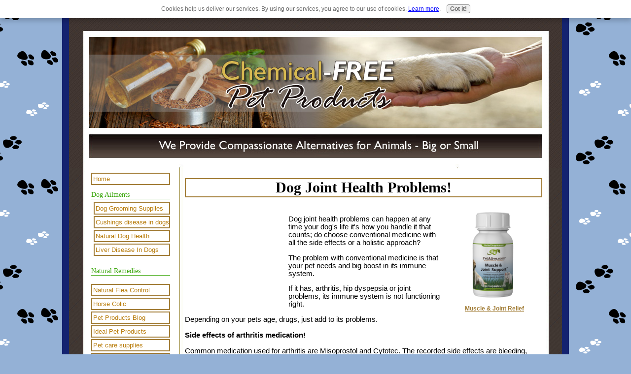

--- FILE ---
content_type: text/html; charset=UTF-8
request_url: https://www.chemicalfreepetproducts.com/Dog-Joint-Health.html
body_size: 8167
content:
<!DOCTYPE HTML>
<html>
<head><meta http-equiv="content-type" content="text/html; charset=UTF-8"><title>Dog joint health problems</title><meta name="description" content="Dog Joint health problems occurs in older dogs!"><link href="/sd/support-files/style.css" rel="stylesheet" type="text/css">
<!-- start: tool_blocks.sbi_html_head -->
<link rel="canonical" href="https://www.chemicalfreepetproducts.com/Dog-Joint-Health.html"/>
<link rel="alternate" type="application/rss+xml" title="RSS" href="https://www.chemicalfreepetproducts.com/pet-products.xml">
<meta property="og:title" content="Dog joint health problems"/>
<meta property="og:description" content="Dog Joint health problems occurs in older dogs!"/>
<meta property="og:type" content="article"/>
<meta property="og:url" content="https://www.chemicalfreepetproducts.com/Dog-Joint-Health.html"/>
<meta property="og:image" content="https://www.chemicalfreepetproducts.com/images/Muscle-and-Joint-Support_60163.1405458966.1280.1280.jpg"/>
<!-- SD -->
<script>var https_page=0</script>
<script src="/c/gdpr-reviveit.js" charset="utf-8"></script><script src="https://www.chemicalfreepetproducts.com/sd/support-files/gdprcookie.js.pagespeed.jm.LyJeXqoTyT.js" async defer></script><!-- end: tool_blocks.sbi_html_head -->
<!-- start: shared_blocks.68602346#end-of-head -->
<!-- end: shared_blocks.68602346#end-of-head -->
<!--[if IE 8]>
    <script type="text/javascript" src="/sd/support-files/fix.js"></script>
    <![endif]-->
<script>var FIX=FIX||{};</script>
<!--[if IE 8]>
    <script type="text/javascript">
        FIX.doEndOfHead();
    </script>
    <![endif]--></head>
<body>
<div id="PageWrapper">
<div id="Header">
<div class="Liner">
<!-- start: shared_blocks.68602342#top-of-header -->
<!-- end: shared_blocks.68602342#top-of-header -->
<!-- start: shared_blocks.68602333#bottom-of-header -->
<!-- end: shared_blocks.68602333#bottom-of-header -->
</div><!-- end Liner -->
</div><!-- end Header -->
<div id="ContentWrapper">
<div id="ContentColumn">
<div class="Liner">
<!-- start: shared_blocks.68602330#above-h1 -->
<!-- end: shared_blocks.68602330#above-h1 -->
<h1>Dog Joint Health Problems!</h1>
<!-- start: shared_blocks.68602350#below-h1 -->
<div style="float: left; margin-right: 10px"><script>google_ad_client="pub-4520119733373775";google_ad_slot="3543697663"
google_ad_width=200;google_ad_height=200;</script>
<script src="https://pagead2.googlesyndication.com/pagead/show_ads.js"></script></div>
<!-- end: shared_blocks.68602350#below-h1 -->
<div class="ImageBlock ImageBlockRight"><a href="http://www.petherbalstore.com/symptoms-of-arthritis-in-dogs-and-cats-muscle-and-joint-support/" onclick="return FIX.track(this);" rel="noopener nofollow" target="_blank"><img src="https://www.chemicalfreepetproducts.com/images/Muscle-and-Joint-Support_60163.1405458966.1280.1280.jpg" width="194" height="194" alt="dog joint health" title="dog joint health" data-pin-media="https://www.chemicalfreepetproducts.com/images/Muscle-and-Joint-Support_60163.1405458966.1280.1280.jpg" style="width: 194px; height: auto"><span class="Caption CaptionCenter" style="max-width:194px">Muscle & Joint Relief</span></a></div>
<p><br/>Dog joint health problems can happen at any time your dog's life it's how you handle it that counts; do choose conventional medicine with all the side effects or a holistic approach? </p><p>The problem with conventional medicine is that your pet needs and big boost in its immune system. </p><p>If it has, arthritis, hip dyspepsia or joint problems, its immune system is not functioning right. </p><p>Depending on your pets age, drugs, just add to its problems.<br/><br/><b>Side effects of arthritis medication!</b><br/><br/>Common medication used for arthritis are Misoprostol and Cytotec. The recorded side effects are bleeding, vomiting, liver problems, and gastrointestinal&#xa0; ulceration.<br/><br/><b>Steroid use for joint problems!</b><br/><br/>Studies have indicated that steroid use can be extremely dangerous for pets. Studies indicate steroids interfere with cartilage repair and increase drinking.</p><p> Long-term use can cause liver and adrenal problems. Like I mentioned before, your pet seat to have their immune system improve immediately, and steroids do just the opposite weakling their immune systems and open about more serious problems later on, like disease.<br/></p>
<center><iframe width="730" height="360" src="//www.youtube.com/embed/WkdigkEFlHk" frameborder="0" allowfullscreen></iframe></center>
<h2 style="text-align: left">Dog Joint health Signs!<br/></h2>
<div class="ImageBlock ImageBlockRight"><img src="https://www.chemicalfreepetproducts.com/images/olderdogswithjointproblems.jpg" width="295" height="196" data-pin-media="https://www.chemicalfreepetproducts.com/images/olderdogswithjointproblems.jpg" style="width: 295px; height: auto"></div>
<p>What should pet owners be looking for when there are joint problems? Having trouble getting off the couch or going upstairs indicate a problem. A definite lack of interest in going to the park. Breeds that are prone to joint problems.<br/><br/>&#xa0;* Newfoundlands : Are prone to like problems!<br/>&#xa0;* Roth weeks : Are prone to knee problems!<br/>&#xa0;* Bernese Mountain dogs : Are prone to two elbow dyspepsia!<br/><br/><b>Arthritis caused by immune system dysfunction!</b><br/><br/>If your pet has rumored Terry arthritis, then this was caused by an autoimmune problem. Dog joint health problems can be solved by many ways, all which are different to conventional approach.</p><p> The use of steroids for this problem is to conventional medicine at its worst.</p><p> If your pet has, arthritis, he needs to have his immune system restored to how was before it happened. Using steroids will have the opposite effect on your dog.<br/></p>
<h3 style="text-align: left">Holistic Way Of Treating Joint Problems!<br/></h3>
<div class="ImageBlock ImageBlockRight"><img src="https://www.chemicalfreepetproducts.com/images/cleversplants.jpg" width="280" height="210" data-pin-media="https://www.chemicalfreepetproducts.com/images/cleversplants.jpg" style="width: 280px; height: auto"></div>
<p>Dog joint health problems are treated in a much safer way went holistic medicine. If your pet has rheumatoid arthritis, and this is caused an autoimmune problem. </p><p>Using Echinaccea will overwork the immune system and make it worse. In this case, holistic medicine recommends the re-evaluation of the diet.</p><p> Test for possible food allergies, because these may be causing the immune system to not work correctly.</p><p> If the arthritis is causing pain, and I recommend glucosamine sulfate and chondroitin sulfate.</p><p> It will help the connective tissue and cartilage in the affected joints. The use of Bovine and shark cartilage, and vitamin C to repair damage are recommended. Herbs to use if not due to Immununostimulant dysfunctions.<br/><br/>&#xa0;* Two parts, alfalfa!<br/>&#xa0;* One part dandelion root!<br/>&#xa0;* One part cleavers or calendar!<br/><br/>More tips to use. I recommend shark college, vitamin C, horse tail,. The last recommendation is great combination to use.</p>
<div class="ImageBlock ImageBlockRight"><a href="http://www.petherbalstore.com/symptoms-of-arthritis-in-dogs-and-cats-muscle-and-joint-support/" onclick="return FIX.track(this);" rel="noopener nofollow" target="_blank"><img src="https://www.chemicalfreepetproducts.com/images/Muscle-and-Joint-Support_60163.1405458966.1280.1280.jpg" width="198" height="198" alt="dog joint health" title="dog joint health" data-pin-media="https://www.chemicalfreepetproducts.com/images/Muscle-and-Joint-Support_60163.1405458966.1280.1280.jpg" style="width: 198px; height: auto"><span class="Caption CaptionCenter" style="max-width:198px">Muscle & Joint Relief</span></a></div>
<p>* Lecithin: helps support cell membrane in many body functions!</p><p>* Devil claw : used for arthritis!</p><p>* Glucosamine Sulphate : Used in more than 70 countries to support cartilage!</p><p>&#xa0;* Spirulina: Contains protein, vitamins, and folic acid to boost the immune system!</p><p>In order to best help your dog's eye health, <a href="http://www.petherbalstore.com/symptoms-of-arthritis-in-dogs-and-cats-muscle-and-joint-support/" onclick="return FIX.track(this);" rel="noopener nofollow" target="_blank">I recommend using a natural approach</a>.</p><p>Simply click on the image to the right.</p><p>Or, <a href="http://www.petherbalstore.com/joints-muscles-bones/" onclick="return FIX.track(this);" rel="noopener nofollow" target="_blank">click here</a> to browse all your category options.</p>
<center><iframe width="730" height="360" src="//www.youtube.com/embed/pOVKJat7vbQ" frameborder="0" allowfullscreen></iframe></center>
<p><a href="https://www.chemicalfreepetproducts.com/Natural-Dog-Health.html">Return of Natural dog health</a><br/></p>
<!-- start: shared_blocks.68602345#below-paragraph-1 -->
<!-- end: shared_blocks.68602345#below-paragraph-1 -->
<!-- start: shared_blocks.68602344#above-socialize-it -->
<script>google_ad_client="pub-4520119733373775";google_ad_width=336;google_ad_height=280;</script><script src="https://pagead2.googlesyndication.com/pagead/show_ads.js"></script>
<!-- end: shared_blocks.68602344#above-socialize-it -->
<!-- start: shared_blocks.68602332#socialize-it -->
<div class=" socializeIt socializeIt-responsive" style="border-color: #cccccc; border-width: 1px 1px 1px 1px; border-style: solid; box-sizing: border-box"><div style="overflow-x: auto;">
<table class="columns_block grid_block" border="0" style="width: 100%;"><tr><td class="column_0" style="width: 20%;vertical-align:top;">
<div class="shareHeader">
<strong class="ss-shareLabel" style="font-size: 16px;">Share this page:</strong>
<div id="whatsthis" style="font-size:11px;"><a href="#" onclick="open_whats_this(); return false;">What&rsquo;s this?</a></div>
</div>
</td><td class="column_1" style="width: 80%;vertical-align:top;">
</td></tr></table>
</div>
<div class="socialize-pay-it-forward-wrapper" style="background:;">
<details class="socialize-pay-it-forward">
<summary>Enjoy this page? Please pay it forward. Here's how...</summary>
<p>Would you prefer to share this page with others by linking to it?</p>
<ol>
<li>Click on the HTML link code below.</li>
<li>Copy and paste it, adding a note of your own, into your blog, a Web page, forums, a blog comment,
your Facebook account, or anywhere that someone would find this page valuable.</li>
</ol>
<script>var l=window.location.href,d=document;document.write('<form action="#"><div style="text-align:center"><textarea cols="50" rows="2" onclick="this.select();">&lt;a href="'+l+'"&gt;'+d.title+'&lt;/a&gt;</textarea></div></form>');</script>
</details>
</div>
</div>
<!-- end: shared_blocks.68602332#socialize-it -->
<!-- start: shared_blocks.68602341#below-socialize-it -->
<!-- end: shared_blocks.68602341#below-socialize-it -->
</div><!-- end Liner -->
</div><!-- end ContentColumn -->
</div><!-- end ContentWrapper -->
<div id="NavColumn">
<div class="Liner">
<!-- start: shared_blocks.68602351#top-of-nav-column -->
<!-- start: shared_blocks.193934459#RI-Text-Link -->
<!-- end: shared_blocks.193934459#RI-Text-Link -->
<!-- start: tool_blocks.navbar --><div class="Navigation"><ul><li class=""><a href="/">Home</a></li><li><h3>Dog Ailments</h3><ul><li class=""><a href="/professional-dog-grooming-supplies.html">Dog Grooming Supplies</a></li><li class=""><a href="/Cushings-Disease-in-Dogs.html">Cushings disease in dogs</a></li><li class=""><a href="/Natural-Dog-Health.html">Natural Dog Health</a></li><li class=""><a href="/Liver-Disease-In-Dogs.html">Liver Disease In Dogs</a></li></ul></li><li><h3>Natural Remedies</h3><ul></ul></li><li class=""><a href="/Natural-Flea-Control.html">Natural Flea Control</a></li><li class=""><a href="/Horse-Colic.html">Horse Colic</a></li><li class=""><a href="/pet-products-blog.html">Pet Products Blog</a></li><li class=""><a href="/Ideal-Pet-Products.html">Ideal Pet Products</a></li><li class=""><a href="/Pet-care-supplies.html">Pet care supplies</a></li><li class=""><a href="/Pet-Worms.html">Pet Worms</a></li><li class=""><a href="/Contact-Me.html">Contact me</a></li><li class=""><a href="/AboutJim.html">About Jim</a></li></ul></div>
<!-- end: tool_blocks.navbar -->
<!-- end: shared_blocks.68602351#top-of-nav-column -->
<!-- start: shared_blocks.68602347#navigation -->
<p><a href="https://www.chemicalfreepetproducts.com/Thankyoupage.html">Thank you for trust</a><br/></p>
<!-- end: shared_blocks.68602347#navigation -->
<!-- start: shared_blocks.68602352#bottom-of-nav-column -->
<!-- start: tool_blocks.rssit -->
<div class="RSSbox">
<div class="questionMark">[<a href="https://www.chemicalfreepetproducts.com/help/rss.html" onclick="javascript:window.open('https://www.chemicalfreepetproducts.com/help/rss.html','help','resizable,status,scrollbars,width=600,height=500');return false;"><span style="font-size:110%;">?</span></a>]Subscribe To This Site</div>
<ul>
<li>
<a href="https://www.chemicalfreepetproducts.com" target="new"><img style="padding-top:2px;" src="[data-uri]" alt="XML RSS"></a>
</li><li><a href="https://feedly.com/i/subscription/feed/https://www.chemicalfreepetproducts.com" target="new" rel="nofollow"><img src="[data-uri]" alt="follow us in feedly"></a></li><li><a href="https://add.my.yahoo.com/rss?url=https://www.chemicalfreepetproducts.com" target="new" rel="nofollow"><img src="[data-uri]" alt="Add to My Yahoo!"></a></li></ul>
</div><!-- end: tool_blocks.rssit -->
<!-- start: tool_blocks.ezine -->
<div class="Ezine">
<form action="/cgi-bin/mailout/mailmgr.cgi" method="post" accept-charset="UTF-8">
<input type="hidden" name="list_id" value="21112373">
<input type="hidden" name="action" value="subscribe">
<table cellspacing="0">
<tr>
<td colspan="2" class="EzineLabel EzineLabelAbove">Enter Your E-mail Address</td></tr>
<tr><td colspan="2" class="EzineInput EzineInputAbove">
<input name="email" type="text" size="12">
</td>
</tr>
<tr>
<td colspan="2" class="EzineLabel EzineLabelAbove">Enter Your First Name (optional)</td></tr>
<tr><td colspan="2" class="EzineInput EzineInputAbove">
<input name="name" type="text" size="12">
</td>
</tr>
<tr>
<td colspan="2" class="EzineDescription">
<small><strong>Then</strong></small><br>
<input type="SUBMIT" value="Subscribe" name="SUBMIT"><br>
<small>Don&#39;t worry &mdash; your e-mail address is totally secure.<br>
I promise to use it <strong>only</strong> to send you Natural remedies.</small>
</td>
</tr>
</table>
</form>
</div><!-- end: tool_blocks.ezine -->
<div class="ImageBlock ImageBlockCenter"><a href="https://www.chemicalfreepetproducts.com/Ideal-Pet-Products.html" title="Go to Ideal pet products"><img src="https://www.chemicalfreepetproducts.com/images/xdamdelion.jpg.pagespeed.ic.wXhembJrBa.webp" width="290" height="218" data-pin-media="https://www.chemicalfreepetproducts.com/images/damdelion.jpg" style="width: 290px; height: auto"></a></div>
<div class="ImageBlock ImageBlockCenter"><a href="https://www.chemicalfreepetproducts.com/Pet-Worms.html" title="Go to Pet Worms"><img src="https://www.chemicalfreepetproducts.com/images/xwormwoodplant.jpg.pagespeed.ic.1tcwGj3GOO.webp" width="290" height="218" data-pin-media="https://www.chemicalfreepetproducts.com/images/wormwoodplant.jpg" style="width: 290px; height: auto"></a></div>
<div class="ImageBlock ImageBlockCenter"><a href="https://www.chemicalfreepetproducts.com/Worm-Dogs.html" title="Go to Worm dogs are big headache"><img src="https://www.chemicalfreepetproducts.com/images/xblackwalnuttree.jpg.pagespeed.ic.KiWyfPn56B.webp" width="270" height="240" data-pin-media="https://www.chemicalfreepetproducts.com/images/blackwalnuttree.jpg" style="width: 270px; height: auto"></a></div>
<div class="ImageBlock ImageBlockCenter"><a href="http://timberwolforganics.com?acc=c9f0f895fb98ab9159f51fd0297e236d&bannerid=1" onclick="return FIX.track(this);" rel="noopener nofollow" target="_blank"><img src="https://www.chemicalfreepetproducts.com/images/xtimberWOLF.jpg.pagespeed.ic.fuA7KJzOPp.webp" width="600" height="590" data-pin-media="https://www.chemicalfreepetproducts.com/images/timberWOLF.jpg" style="width: 600px; height: auto"></a></div>
<!-- end: shared_blocks.68602352#bottom-of-nav-column -->
</div><!-- end Liner -->
</div><!-- end NavColumn -->
<div id="Footer">
<div class="Liner">
<!-- start: shared_blocks.68602334#above-bottom-nav -->
<!-- end: shared_blocks.68602334#above-bottom-nav -->
<!-- start: shared_blocks.68602337#bottom-navigation -->
<!-- end: shared_blocks.68602337#bottom-navigation -->
<!-- start: shared_blocks.68602331#below-bottom-nav -->
<!-- end: shared_blocks.68602331#below-bottom-nav -->
<!-- start: shared_blocks.68602336#footer -->
<p>© Copyright 2014-2015 All Rights Reserved.
<br/>
No Reproduction Without Permission.
<br/>
</p>
<!-- end: shared_blocks.68602336#footer -->
</div><!-- end Liner -->
</div><!-- end Footer -->
</div><!-- end PageWrapper --> <!--[if !IE 8]> -->
<script src="/sd/support-files/fix.js"></script>
<script>FIX.modernize();</script>
<!-- <![endif]-->
<script>FIX.doEndOfBody();</script>
<!-- start: tool_blocks.sbi_html_body_end -->
<script>var SS_PARAMS={pinterest_enabled:false,googleplus1_on_page:false,socializeit_onpage:false};</script><style>.g-recaptcha{display:inline-block}.recaptcha_wrapper{text-align:center}</style>
<script>if(typeof recaptcha_callbackings!=="undefined"){SS_PARAMS.recaptcha_callbackings=recaptcha_callbackings||[]};</script><script>(function(d,id){if(d.getElementById(id)){return;}var s=d.createElement('script');s.async=true;s.defer=true;s.src="/ssjs/ldr.js";s.id=id;d.getElementsByTagName('head')[0].appendChild(s);})(document,'_ss_ldr_script');</script><!-- end: tool_blocks.sbi_html_body_end -->
<!-- Generated at 22:14:00 01-Dec-2022 with elegantbusiness-2col v110 -->
</body>
</html>


--- FILE ---
content_type: text/html; charset=utf-8
request_url: https://www.google.com/recaptcha/api2/aframe
body_size: 265
content:
<!DOCTYPE HTML><html><head><meta http-equiv="content-type" content="text/html; charset=UTF-8"></head><body><script nonce="-aOea1YwYeBf7bYSpP5OuA">/** Anti-fraud and anti-abuse applications only. See google.com/recaptcha */ try{var clients={'sodar':'https://pagead2.googlesyndication.com/pagead/sodar?'};window.addEventListener("message",function(a){try{if(a.source===window.parent){var b=JSON.parse(a.data);var c=clients[b['id']];if(c){var d=document.createElement('img');d.src=c+b['params']+'&rc='+(localStorage.getItem("rc::a")?sessionStorage.getItem("rc::b"):"");window.document.body.appendChild(d);sessionStorage.setItem("rc::e",parseInt(sessionStorage.getItem("rc::e")||0)+1);localStorage.setItem("rc::h",'1769074462600');}}}catch(b){}});window.parent.postMessage("_grecaptcha_ready", "*");}catch(b){}</script></body></html>